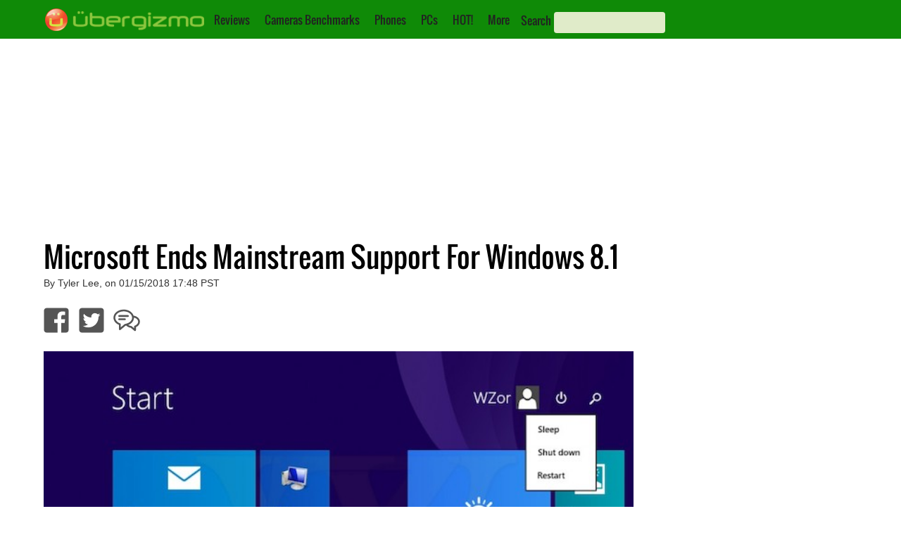

--- FILE ---
content_type: text/html; charset=utf-8
request_url: https://www.google.com/recaptcha/api2/aframe
body_size: 268
content:
<!DOCTYPE HTML><html><head><meta http-equiv="content-type" content="text/html; charset=UTF-8"></head><body><script nonce="nG1Mxz1GrnV-VGmBxbT8-A">/** Anti-fraud and anti-abuse applications only. See google.com/recaptcha */ try{var clients={'sodar':'https://pagead2.googlesyndication.com/pagead/sodar?'};window.addEventListener("message",function(a){try{if(a.source===window.parent){var b=JSON.parse(a.data);var c=clients[b['id']];if(c){var d=document.createElement('img');d.src=c+b['params']+'&rc='+(localStorage.getItem("rc::a")?sessionStorage.getItem("rc::b"):"");window.document.body.appendChild(d);sessionStorage.setItem("rc::e",parseInt(sessionStorage.getItem("rc::e")||0)+1);localStorage.setItem("rc::h",'1767451296092');}}}catch(b){}});window.parent.postMessage("_grecaptcha_ready", "*");}catch(b){}</script></body></html>